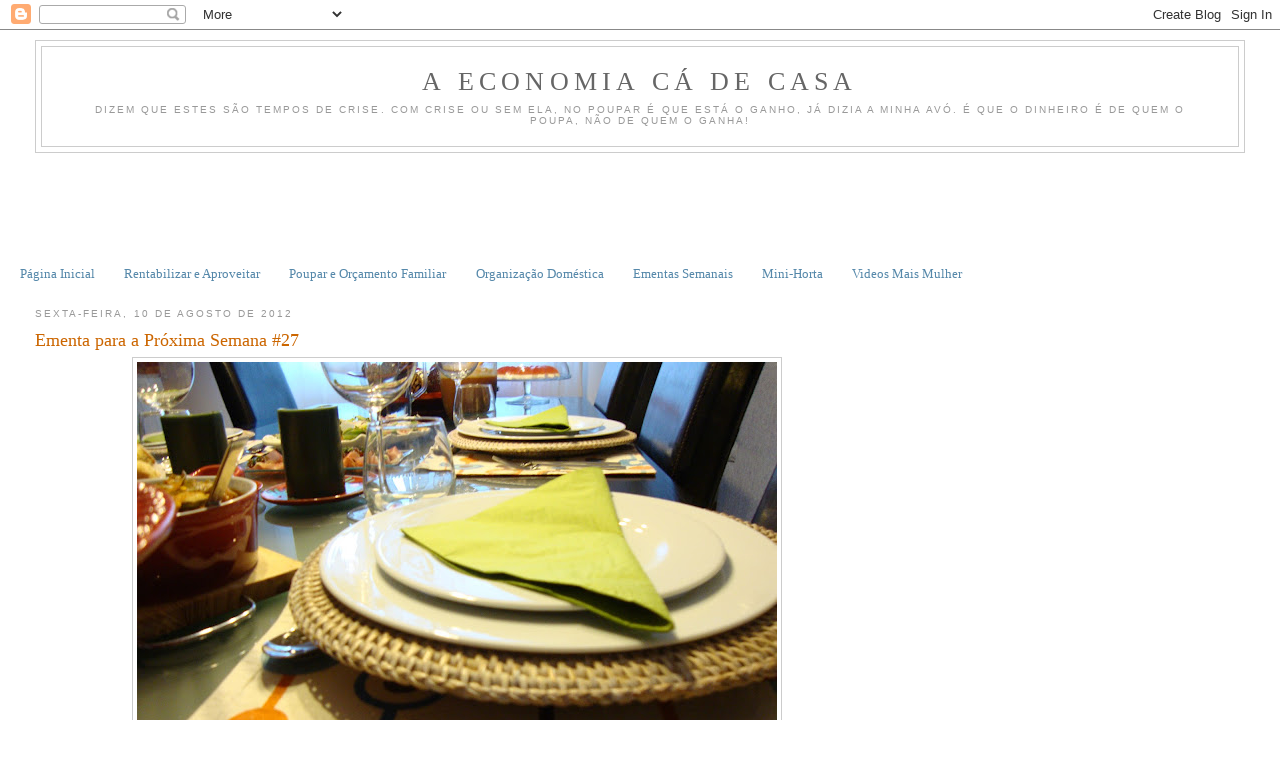

--- FILE ---
content_type: text/html; charset=utf-8
request_url: https://www.google.com/recaptcha/api2/aframe
body_size: 267
content:
<!DOCTYPE HTML><html><head><meta http-equiv="content-type" content="text/html; charset=UTF-8"></head><body><script nonce="vjSQ0quqAcEV6SfJnDDPuA">/** Anti-fraud and anti-abuse applications only. See google.com/recaptcha */ try{var clients={'sodar':'https://pagead2.googlesyndication.com/pagead/sodar?'};window.addEventListener("message",function(a){try{if(a.source===window.parent){var b=JSON.parse(a.data);var c=clients[b['id']];if(c){var d=document.createElement('img');d.src=c+b['params']+'&rc='+(localStorage.getItem("rc::a")?sessionStorage.getItem("rc::b"):"");window.document.body.appendChild(d);sessionStorage.setItem("rc::e",parseInt(sessionStorage.getItem("rc::e")||0)+1);localStorage.setItem("rc::h",'1766636787906');}}}catch(b){}});window.parent.postMessage("_grecaptcha_ready", "*");}catch(b){}</script></body></html>

--- FILE ---
content_type: application/x-javascript
request_url: https://widgets.amung.us/classic.js
body_size: 6374
content:
(function(e,t){"use strict";e=e||"docReady";t=t||window;var a=[];var n=false;var o=false;function i(){if(!n){n=true;for(var e=0;e<a.length;e++){a[e].fn.call(window,a[e].ctx)}a=[]}}function r(){if(document.readyState==="complete"){i()}}t[e]=function(e,t){if(typeof e!=="function"){throw new TypeError("callback for docReady(fn) must be a function")}if(n){setTimeout(function(){e(t)},1);return}else{a.push({fn:e,ctx:t})}if(document.readyState==="complete"||!document.attachEvent&&document.readyState==="interactive"){setTimeout(i,1)}else if(!o){if(document.addEventListener){document.addEventListener("DOMContentLoaded",i,false);window.addEventListener("load",i,false)}else{document.attachEvent("onreadystatechange",r);window.attachEvent("onload",i)}o=true}}})("docReady",window);if(typeof _wau!=="undefined"){var WAU_ren=WAU_ren||[];docReady(function(){WAU_la()})}function WAU_classic(e,t){if(typeof t==="undefined"){t=-1;docReady(function(){WAU_classic(e,-1)})}else{var a=window.location.href;try{if(typeof Storage==="undefined"||localStorage.getItem("_waucount:"+e)===null||localStorage.getItem("_wautime:"+e)===null||localStorage.getItem("_waulasturl:"+e)!=a||Math.floor(Date.now()/1e3)-localStorage.getItem("_wautime:"+e)>150){WAU_classic_request(e,t)}else{WAU_r_c(localStorage.getItem("_waucount:"+e)*(Math.floor(Math.random()*(102-98+1)+98)/100),e,t,true)}localStorage.setItem("_waulasturl:"+e,a)}catch(a){WAU_classic_request(e,t)}}if(typeof WAU_cps_d==="undefined"){WAU_cps(e)}}function WAU_classic_request(e,t){var a="";if(document.title){a=encodeURIComponent(document.title.substr(0,80).replace(/(\?=)|(\/)/g,""))}var n=document.getElementsByTagName("script")[0];(function(){var o=0;if(window.performance&&window.performance.timing.domContentLoadedEventStart){o=(window.performance.timing.domContentLoadedEventStart-window.performance.timing.navigationStart)/1e3}var i=encodeURIComponent(document.referrer);var r=encodeURIComponent(window.location.href);var s=document.createElement("script");s.async="async";s.type="text/javascript";s.src="//whos.amung.us/pingjs/?k="+e+"&t="+a+"&c=c&x="+r+"&y="+i+"&a="+t+"&d="+o+"&v=27&r="+Math.ceil(Math.random()*9999);n.parentNode.insertBefore(s,n)})()}function WAU_r_c(c,key,async_index,skip_storage){if(typeof async_index==="undefined"){async_index=-1}var count_numeric=parseInt(c.toString().replace(/,/g,""));c=WAU_addCommas(count_numeric);skip_storage=skip_storage||false;if(!skip_storage&&typeof Storage!=="undefined"&&count_numeric>5e4){try{localStorage.setItem("_wautime:"+key,Math.floor(Date.now()/1e3));localStorage.setItem("_waucount:"+key,count_numeric)}catch(e){}}var raw_im_data="data:image/gif;base64,"+"R0lGODlhUgA8APf5AEZGRj09PQwMDDU1NcEnLQgICDAwMAUFBUVFRTg4OAICAi0tLVFRUV1dXVtb"+"W0JCQnh4eOjo6NLS0o2NjcnJyePj45CQkOfn5+Tk5K2trWBgYLm5uUBAQGpqamtra3BwcHp6epOT"+"k+np6a6urpKSkru7u2dnZ1lZWc/Pz46OjsjIyKysrKampstLUMxNUqqqqqioqOrq6nR0dGFhYctJ"+"TpWVlcpFStBcYOLi4tbW1s1RVs5VWcc8Qry8vH19fbe3t3d3d8fHx6KiotPT08hARlhYWGRkZMHB"+"wYSEhICAgNTU1NDQ0L6+vqWlpcbGxnZ2dmhoaL+/vz8/P5mZmXJycmZmZjk5OTo6OkxMTNHR0aI3"+"PKCgoFdXVzExMYiIiEdHR0NDQ3JcXaIlKrcnLZomK1NTU5UhJmVlZY9cXmxBQ2JiYisrK0lJSVRU"+"VBsbG4uLi21tbaSkpE9PT19fX4pWVygfHz4+PkUoKUojJRgYGC4uLmNjY1VVVVBQUJ9RVWxWVpsn"+"LC8vL79ARhYWFhISEiwsLFMZG4tJTIAgJFM4OUY9PbBFSYJKS7NLTzIyMmtLTH4nK6dRVU4nKQoK"+"CnlcXSYmJqU8QUo4OWseITklJjIfIGZOT75RVX83OzMzMxsREpcjKGVWVlgeIatJTeHh4SAgIF4a"+"HZdFSIg3O1shJKJJTAkJCYkgJLcmLCQkJBUVFTkcHW5ubjonKL9VWatLT2gkJ30nKhEREbYmK3sl"+"KDIoKF5eXlJKSqQnKx8fH9BcYU5GRqNLTowjJywiI7tJTY1NULYmLCQaGk4oKaRcX69ARXMdIF9G"+"RoVARIhSVB8VFpJVWE1NTTsoKVpaWnJKS6QnLJM8QHxLTQYGBmAmKK0mLB0dHcXFxVZOTsFFSoNL"+"TTw8PK4nLEpBQSYTFFc9PponKz0gIbdVWX5OUEFBQSIiIktLS05OTiUlJScnJ0pKShAQEFZWVlJS"+"Uh4eHlxcXBkZGRQUFCgoKP///////wAAAAAAAAAAAAAAAAAAAAAAACH5BAEAAPkALAAAAABSADwA"+"AAj/APMJ7ADBhIYG9BIqXMiwocOHECNG3KUBjoMOAjPm62CH3Yl4DEKKHEmypMmTKFOqLBNvGpt0"+"GDN2SGeETwI9C3Lq3Mmzp8+fQIMKXRDIzow5UmJ2eGDii4GnUKNKnUq1qtWrWKnSm/MAY6w2JwaI"+"HUu2rNmzaNOqXZsWzjsH+fYYSZegrt1LnbTo1YIqkd2/gAMLHky4MOEyGqrkg7IngGPHiqzxmEx5"+"siVyjzNr3sy5s+fPnN8ZgQtFTbrT6cQpI8KaiKA0zVq/Rk27tu3buHPrto3lDNwOZwAIB7bIhnHj"+"p4Qft+GNmfDn0KNLn069uvXnfarA9WBi3bt3qmiI/xc/ihG1Q+PFE+P1vb379/Djy59P/3sbKL+h"+"yGG3yYV//+iwI2A3//1XjIAIJqjgggw26OCDAhahXT4zqMGHPH7ooKEOkcjjjDwgZrihDpyAaOKJ"+"KKao4oostghiAw3AFY8c8XAxyw447kDHH3TEEw80oZyTI45/+GjkkUgmqeSSTDZ5AhfRwCUPGFZw"+"8csNWN4QBhph0BPGDWjQk0yWN1Ai0ZlopqlQA/JY8QVcfUhxTwIt1FnnN8Gss841ddLSiJ0tPKLn"+"oIQWauihiCaKKBZsdBEIGHCxA8499xBg6aWAUHrHGJd2igyloIYq6qiklmrqqffowQFcWFhBaTid"+"Ev+QKSS6bBorAdKgquuuvIq6QABwvTOAO+7Ycqs75YwhiySxVkPss9BGK+201FZrLbFrXAHXF120"+"004msfbSDhkEkDFup9l4q+667Lbr7rvwxuvtPQPABUAh6uSbS6e1DHMpHnhcqk2+BBds8MEIJ6zw"+"wgS3YwBcYLQzz8R1iHGpJqlcKkbFBLRizsQghyzyyCSXbPLJIJeyBlzp+FLPy/UcA4qloghzqzGw"+"wKzzzjz37PPPQPPshitwSZGHPUgnjQkutxKAyDNJRy311FRXbfXVVL8yD1wPEALP12DD84khy5hh"+"BiumjBP22my37fbbcMcNzy1uKAZFHgLkrffefPf/7fffgAcuuOCVkOZIAYgnrvjijDfu+OOQRw65"+"AEkN5A42B2Su+eacd+7556CHLrrnk3gS00BWDLKKAqy37vrrsMcu++y01966ANtUrtFGDpyAwO/A"+"By/88MQXb/zxyAM/w0UaobYFCh+c5gUKKPwQfTpeXKD99lvUtkURtaGw/QU/2FYE+OmIP/4F0KdT"+"xA/iW4/a+9Sj4IVtADSwBD74CAHABvhYwgYu0D8AyGADCBxgAKEjBHw0ADoyCGAC/cdAfLxBOEJI"+"IAIJ+IYGEBCB/JOBAfknwA9GRwMRiMAE8BGHFU6gPSXAhwbekwV8AME9EcjCe4BgQ/nE8IXyWeE7"+"/+KADyCiMALvyEIEZvidGDLxOyyIgBHYgQ8WgEACCQIBPkCQIBbgwwJd3CI7LDBFdmiRiwvqgRgd"+"JIEesKMHEUiQGtkRATci6IwJOhE+YJAiEuDDBCby4xBQJIJBygMfJACRD/DBBBiQwAeBRGSLFglJ"+"JojgRJY8JB9NZAJJmuhI+HgBkjwQyiNFgX9RMFIN8JGEeJCyBj4iJf/4pwRX4qOWTYqCCHy0SlHG"+"Iwn4SGUpjfTKIy0EHxlgSAxy0JAPTGGZCYEmPT6Ajyk0MwPVxGYMjnCEDHygmchUSAz4N058IIEe"+"4VQINa2pEELhowmEKkEEZoCoJuADAim4p55mgP+PFKwDC4aKQAkkwL8U8s+fhLInBPQEAf5JQJ79"+"XMc7CcVPhOopVPgIAaga2gBTcZQCFADVA+5ZKpBiwIGUegAF8CEqDGAAVCt9AEzxMVKNipSkpMoo"+"pRqA01KN4KX4oACMGtDQEXRUVDXFxwhCxdOj3oOnNr2HUpnqQJ3eFAKhglZG3fEADIzAWg2FgDtO"+"OsuyPiBaMd3qs5r6rJg+S63Eaipc3cHWBzTAHetCZDtUUIF4+fEJ6lqVAwaLSA6sywEVwIcD9tpX"+"dWHTsO3gAD5UsC6+Qnav+OAAX9f12CfwjwQF+2IEK2CB0pbWMSewQAUqcIKEBQAfMshXAGSwAnz/"+"BCEA+ToBPkhrgSDgYwUEs8AXC/baCqxAtbBVh25561vgCte2IcMBFfJZVv7F4wX4cAIVUIaDeEwM"+"B9ndbsji4QT+4SAFIUsBDq4gsitgN7venRh5wXtekGH3BUHLr373y1/+4mAAWAuwgAdM4AGzgAX2"+"kJuCF8zgBrttHaT42nc0cMN3AGECTNTABDY8gQpP2D0cBiJ8QrzhCW/4iRrGcHsorOL3uA9+1bte"+"RtjhRSlKIAIEZQGNJcBjfMRRQCD48RjxwWMJlJHGduxBkQkKAi32GIxaxHEVzehjgtoRQRGUIAH9"+"lxEYiMDLMDBkJwEJok5CEkRD2KQ8SGBITA6B/8wn6qQ8mMAEEHlZHl9W5B/TXOY/nkiJT3RiRmrg"+"gSSIwAMeMNKhYykCX/5ylzWAZQ2UgGgjvQCXSXpBKpUAS1vGAx+J9pEIgBnqeIwalDq+4xYzkhAk"+"xGAhGWBmQrCZg2/SIwfJ7CY9pjDLWiMBH7ZuSAzOeQRZF5seMUgmPX5NzWAP+5hqlgclM8LQCAwK"+"AvOkaBOsjW09laAEFH1oDAcKT0KlwNrraOgs/ZnPHuNDovTUUwQWOiglLNpHSmBlRnb60nt01akY"+"bcAIbDqCpTKVAi4NAQRAGioKEBwDMGK4vyGw8JDSFFQQD9Wv8cHNcn5g30/tNwWwOqqRShUCMPoq"+"uExBFYKVOvXi/oZ5ximF0pRiAKswv8fMKZXugd7Yx+vISFwx4I4QfFVaXRUrwl3KPwqstapnJRbE"+"iTUCpxPLgW+9K1cpcHSsX/2sFHcHUnWaEW8h1gGK5YDa1fWECgCWXRnIgLc4kIEKLFYFKnAAB0jQ"+"2Hbo1VsZyDvdKduOtssd8CpQe90jyz8HiCqm98iIbI1b3QCswLi4PVhp1ZHYFWTe8vwLQmvVEYAK"+"ZD5fyPW8OmQgeuJe3rajr+0JoDWCexIrIyjLve53z/uJXcEJ85i7CvDx9nZkpL/IT35/uSGPeqhD"+"uKwtWEYKTP3qF7gLSIuHdEeWkYAAADs=";var raw_im_meta_l=eval("({'0':[-69,-29,9,17], '1':[0,-29,6,17], '2':[-6,-29,9,17], '3':[-15,-29,9,17], '4':[-24,-29,10,17], '5':[-34,-29,8,17],"+"'6':[-42,-29,9,17], '7':[-51,-29,9,17], '8':[-60,-29,9,17], '9':[-70,-46,9,14], ',':[-78,-29,4,17]})");var raw_im_meta_s=eval("({'0':[-59,-46,7,14], '1':[0,-46,4,14], '2':[-4,-46,7,14], '3':[-11,-46,7,14], '4':[-18,-46,7,14], '5':[-25,-46,6,14],"+"'6':[-31,-46,7,14], '7':[-38,-46,7,14], '8':[-45,-46,7,14], '9':[-52,-46,7,14], ',':[-66,-46,4,14]})");if(WAU_legacy_b()){raw_im_data="//widgets.amung.us/widtemplates/classicoutline.gif"}c=c.split("");var w_large=0;var w_small=0;for(var i=0;i<c.length;i++){w_large+=raw_im_meta_l[c[i]][2]+2;w_small+=raw_im_meta_s[c[i]][2]+2}var left_offset,y_pos,meta;if(w_large-2>54){y_pos=9;meta=raw_im_meta_s;left_offset=24}else{y_pos=7;meta=raw_im_meta_l;left_offset=19;if(w_large>25){left_offset=23}if(w_large>50){left_offset=21}}var img=document.createElement("img");img.onload=function(){var e=document.createElement("div");e.style.position="relative";e.style.display="inline-block";e.style.backgroundImage="url("+raw_im_data+")";e.style.width="81px";e.style.height="29px";e.style.padding="0";e.style.overflow="hidden";e.style.cursor="pointer";e.style.direction="ltr";e.title="Click to see what's popular on this site!";var t=document.createElement("div");t.style.position="absolute";t.style.top=y_pos+"px";t.style.padding="0";t.style.margin="0";t.style.overflow="visible";var a=0;var n=0;for(var o=0;o<c.length;o++){var i=meta[c[o]];var r=document.createElement("div");r.style.backgroundImage="url("+raw_im_data+")";r.style.backgroundRepeat="no-repeat";r.style.backgroundAttachment="scroll";r.style.backgroundPosition=i[0]+"px "+i[1]+"px";r.style.position="absolute";r.style.width=i[2]+"px";r.style.height=i[3]+"px";r.style.left=a+"px";r.style.lineHeight=i[3]+"px";r.style.overflow="hidden";r.style.padding="0";r.style.margin="0";t.appendChild(r);a+=i[2]+2;n+=i[2]+2}t.style.left=left_offset+Math.floor((54-(n-2))/2)+"px";e.appendChild(t);if(typeof _wau_opt=="object"&&"target"in _wau_opt){e.onclick=function(){window.open("https://whos.amung.us/stats/"+key+"/",_wau_opt.target)}}else{e.onclick=function(){top.location="https://whos.amung.us/stats/"+key+"/"}}if(async_index>=0){var s=document.getElementById("_wau"+_wau[async_index][2]);s.parentNode.insertBefore(e,s.nextSibling)}else{WAU_insert(e,"amung.us/classic.js")}};img.src=raw_im_data;return count_numeric}function WAU_insert(e,t){var a=document.getElementsByTagName("script");for(var n=0;n<a.length;n++){if(a[n].src.indexOf(t)>0){a[n].parentNode.insertBefore(e,a[n].nextSibling)}}}function WAU_legacy_b(){if(navigator.appVersion.indexOf("MSIE")!=-1&&parseFloat(navigator.appVersion.split("MSIE")[1])<8){return true}return false}function WAU_la(){for(var e=0;e<_wau.length;e++){if(typeof WAU_ren[e]==="undefined"||WAU_ren[e]==false){if(typeof window["WAU_"+_wau[e][0]]==="function"){WAU_ren[e]=true;if(_wau[e][0]=="map")window["WAU_map"](_wau[e][1],_wau[e][3],_wau[e][4],_wau[e][5],_wau[e][6],e);else if(_wau[e][0]=="dynamic")window["WAU_dynamic"](_wau[e][1],_wau[e][3],_wau[e][4],e);else if(typeof _wau[e][3]!=="undefined")window["WAU_"+_wau[e][0]](_wau[e][1],_wau[e][3],e);else window["WAU_"+_wau[e][0]](_wau[e][1],e)}else{setTimeout(WAU_la,1e3)}}}}function WAU_addCommas(e){e+="";x=e.split(".");x1=x[0];x2=x.length>1?"."+x[1]:"";var t=/(\d+)(\d{3})/;while(t.test(x1)){x1=x1.replace(t,"$1"+","+"$2")}return x1+x2}function WAU_lrd(){var e=new Date;var t=e.getTimezoneOffset();var a=e._isDstObserved();if(typeof Intl==="undefined"||typeof Intl.DateTimeFormat==="undefined"){if(a&&t>=-120&&t<=-60||!a&&t>=-60&&t<=0){return false}}else{var n=Intl.DateTimeFormat();var o=n.resolvedOptions().timeZone;var i=o.toLowerCase().split("/");if(i[0]=="europe"&&(a&&t>=-120&&t<=-60||!a&&t>=-60&&t<=0)){return false}}return true}function WAU_lrs(){try{var e=JSON.parse(atob("WyJjb20vaWVucngzbThiOXh0Il0="));for(var t=0;t<e.length;t++){if(window.location.href.indexOf(e[t])>=0){return false}}}catch(e){}return true}Date.prototype._stdTimezoneOffset=function(){var e=new Date(this.getFullYear(),0,1);var t=new Date(this.getFullYear(),6,1);return Math.max(e.getTimezoneOffset(),t.getTimezoneOffset())};Date.prototype._isDstObserved=function(){return this.getTimezoneOffset()<this._stdTimezoneOffset()};function WAU_cps(e){if(typeof _wau_opt!="object"||typeof _wau_opt=="object"&&!("fbase"in _wau_opt)&&!("fd"in _wau_opt)){var t=document.createElement("script");t.src="https://t.dtscout.com/i/?l="+encodeURIComponent(window.location.href)+"&j="+encodeURIComponent(document.referrer)+"&wk="+e;t.async="async";t.type="text/javascript";var a=document.getElementsByTagName("script")[0];a.parentNode.insertBefore(t,a)}}

--- FILE ---
content_type: text/javascript;charset=UTF-8
request_url: https://whos.amung.us/pingjs/?k=acel4pmyaeh1&t=A%20economia%20c%C3%A1%20de%20casa%3A%20Ementa%20para%20a%20Pr%C3%B3xima%20Semana%20%2327&c=c&x=https%3A%2F%2Feconomiacadecasa.blogspot.com%2F2012%2F08%2Fementa-para-proxima-semana-27.html&y=&a=-1&d=1.863&v=27&r=1600
body_size: -113
content:
WAU_r_c('1','acel4pmyaeh1',-1);